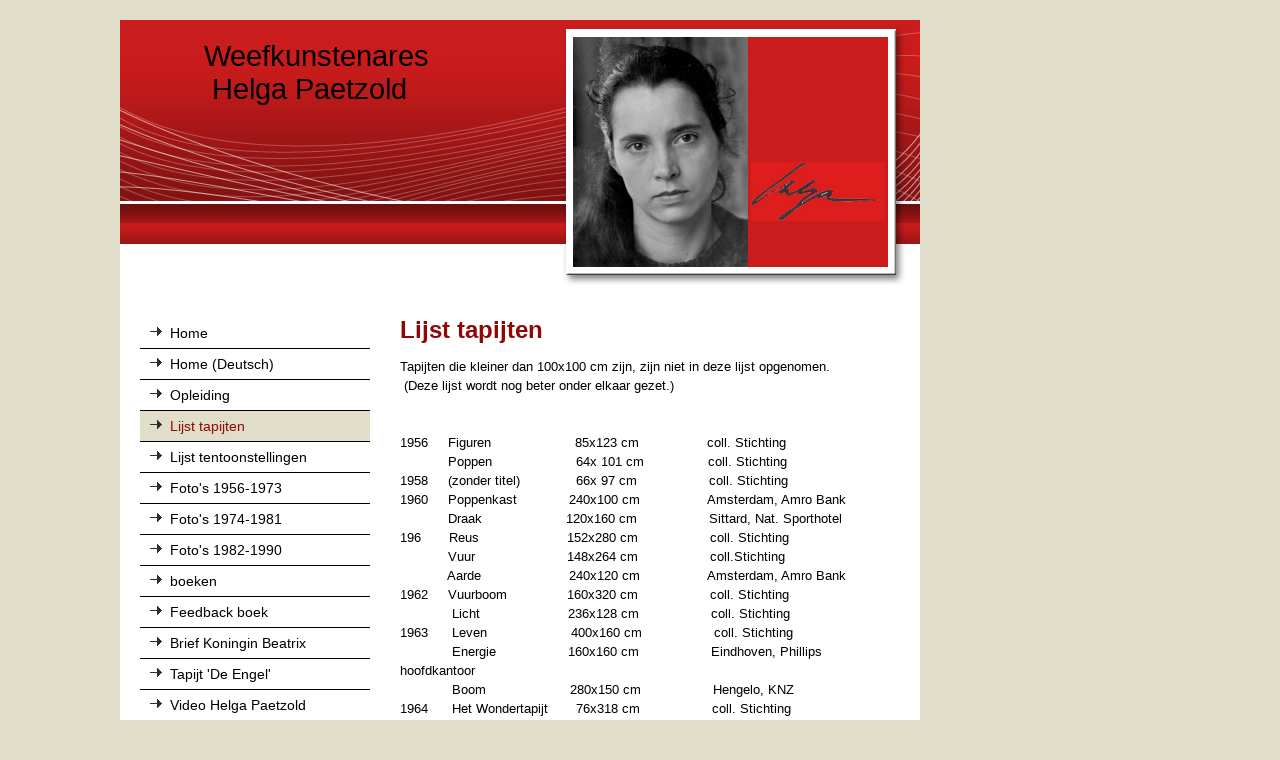

--- FILE ---
content_type: text/html; charset=utf-8
request_url: http://helga-paetzold.eu/Lijst-tapijten
body_size: 28081
content:
<!DOCTYPE html><html><head><meta http-equiv="Content-Type" content="text/html; charset=UTF-8"><title>Meine Homepage - Lijst tapijten</title><link href="/Lijst-tapijten" rel="canonical"><meta content="Meine Homepage - Lijst tapijten" property="og:title"><meta content="website" property="og:type"><meta content="/Lijst-tapijten" property="og:url"><script>
              window.beng = window.beng || {};
              window.beng.env = {
                language: "en",
                country: "US",
                mode: "deploy",
                context: "page",
                pageId: "000000945095",
                skeletonId: "",
                scope: "HTO01FLQTACY",
                isProtected: false,
                navigationText: "Lijst tapijten",
                instance: "1",
                common_prefix: "https://homepagedesigner.telekom.de",
                design_common: "https://homepagedesigner.telekom.de/beng/designs/",
                design_template: "reseller/1000003/telekom_mv_201",
                path_design: "https://homepagedesigner.telekom.de/beng/designs/data/reseller/1000003/telekom_mv_201/",
                path_res: "https://homepagedesigner.telekom.de/res/",
                path_bengres: "https://homepagedesigner.telekom.de/beng/res/",
                masterDomain: "",
                preferredDomain: "",
                preprocessHostingUri: function(uri) {
                  
                    return uri || "";
                  
                },
                hideEmptyAreas: false
              };
            </script><script xmlns="http://www.w3.org/1999/xhtml" src="https://homepagedesigner.telekom.de/cm4all-beng-proxy/beng-proxy.js">;</script><link xmlns="http://www.w3.org/1999/xhtml" rel="stylesheet" href="https://homepagedesigner.telekom.de/.cm4all/e/static/3rdparty/font-awesome/css/font-awesome.min.css"></link><link rel="stylesheet" type="text/css" href="//homepagedesigner.telekom.de/.cm4all/res/static/libcm4all-js-widget/3.89.7/css/widget-runtime.css"/>

<link rel="stylesheet" type="text/css" href="//homepagedesigner.telekom.de/.cm4all/res/static/beng-editor/5.3.130/css/deploy.css"/>

<link rel="stylesheet" type="text/css" href="//homepagedesigner.telekom.de/.cm4all/res/static/libcm4all-js-widget/3.89.7/css/slideshow-common.css"/>

<script src="//homepagedesigner.telekom.de/.cm4all/res/static/jquery-1.7/jquery.js">;</script><script src="//homepagedesigner.telekom.de/.cm4all/res/static/prototype-1.7.3/prototype.js">;</script><script src="//homepagedesigner.telekom.de/.cm4all/res/static/jslib/1.4.1/js/legacy.js">;</script><script src="//homepagedesigner.telekom.de/.cm4all/res/static/libcm4all-js-widget/3.89.7/js/widget-runtime.js">;</script>

<script src="//homepagedesigner.telekom.de/.cm4all/res/static/libcm4all-js-widget/3.89.7/js/slideshow-common.js">;</script>

<script src="//homepagedesigner.telekom.de/.cm4all/res/static/beng-editor/5.3.130/js/deploy.js">;</script>

<link xmlns="http://www.w3.org/1999/xhtml"  rel="stylesheet" type="text/css" href="https://homepagedesigner.telekom.de/.cm4all/designs/static/reseller/1000003/telekom_mv_201/1561385232.56/css/main.css"></link><!--[if lt IE 7]>
			<link rel="stylesheet" type="text/css" href="https://homepagedesigner.telekom.de/beng/designs/data/reseller/1000003/telekom_mv_201/css/ie6.css"/>
		<![endif]--><link href="/.cm4all/handler.php/vars.css?v=" type="text/css" rel="stylesheet"><style type="text/css">.cm-logo {background-image: url("/.cm4all/sysdb.iproc/keyvisuals/2906cc7163a828d039a208d265a34346a49a.jpg/scale_0_0/2906cc7163a828d039a208d265a34346a49a.jpg");background-position: 631px 142px;
background-size: 134px 59px;
background-repeat: no-repeat;
      }</style><script type="text/javascript">window.cmLogoWidgetId = "CMTOI_cm4all_com_widgets_Logo_10800744";
            window.cmLogoGetCommonWidget = function (){
                return new cm4all.Common.Widget({
            base    : "/Lijst-tapijten",
            session : "",
            frame   : "",
            path    : "CMTOI_cm4all_com_widgets_Logo_10800744"
        })
            };
            window.logoConfiguration = {
                "cm-logo-x" : "631",
        "cm-logo-y" : "142",
        "cm-logo-v" : "1.0",
        "cm-logo-w" : "134",
        "cm-logo-h" : "59",
        "cm-logo-di" : "",
        "cm-logo-u" : "public-service://0/",
        "cm-logo-k" : "/.cm4all/sysdb/keyvisuals/2906cc7163a828d039a208d265a34346a49a.jpg",
        "cm-logo-bc" : "",
        "cm-logo-ln" : "",
        "cm-logo-ln$" : "",
        "cm-logo-hi" : false
        ,
        _logoBaseUrl : "\/.cm4all\/sysdb.iproc\/keyvisuals\/2906cc7163a828d039a208d265a34346a49a.jpg\/scale_0_0\/",
        _logoPath : "2906cc7163a828d039a208d265a34346a49a.jpg"
        };
          jQuery(document).ready(function() {
            var logoElement = jQuery(".cm-logo");
            logoElement.attr("role", "img");
            logoElement.attr("tabindex", "0");
            logoElement.attr("aria-label", "logo");
          });
        </script><link rel="icon" href="data:;base64,iVBORw0KGgo="/><style id="cm_table_styles"></style><style id="cm_background_queries"></style></head><body ondrop="return false;" class=" device-desktop cm-deploy"><div class="cm-background" data-cm-qa-bg="image"></div><div class="cm-background-video" data-cm-qa-bg="video"></div><div class="cm-background-effects" data-cm-qa-bg="effect"></div><div xmlns="http://www.w3.org/1999/xhtml" xmlns:c="http://cm4all.com/ng/widget" id="page"><div id="page_inner"><div id="header" class="clearfix"><div class="cm-kv-0 kv"> </div><div id="logo" class="cm-logo"> </div><h1 style="height:70px;left:20px;top:20px;visibility:visible;width:414px;"><span xmlns="" style="color: rgb(0, 0, 0);">        Weefkunstenares</span><br><span xmlns="" style="color: rgb(0, 0, 0);">         Helga Paetzold         </span><br></h1><a class="cm_headerlink"></a></div><div id="content_wrapper" class="clearfix"><div id="content_bg"><div id="content_left_wrapper"><div id="content_left"><div id="cm_navigation"><ul xmlns="" id="cm_mainnavigation"><li id="cm_navigation_pid_935130"><a title="Home" href="/Home" class="cm_anchor">Home</a></li><li id="cm_navigation_pid_971093"><a title="Home (Deutsch)" href="/Home-Deutsch" class="cm_anchor">Home (Deutsch)</a></li><li id="cm_navigation_pid_951504"><a title="Opleiding" href="/Opleiding" class="cm_anchor">Opleiding</a></li><li id="cm_navigation_pid_945095" class="cm_current"><a title="Lijst tapijten" href="/Lijst-tapijten" class="cm_anchor">Lijst tapijten</a></li><li id="cm_navigation_pid_945113"><a title="Lijst tentoonstellingen" href="/Lijst-tentoonstellingen" class="cm_anchor">Lijst tentoonstellingen</a></li><li id="cm_navigation_pid_938644"><a title="Foto's 1956-1973" href="/Foto-s-1956-1973" class="cm_anchor">Foto's 1956-1973</a></li><li id="cm_navigation_pid_946429"><a title="Foto's 1974-1981" href="/Foto-s-1974-1981" class="cm_anchor">Foto's 1974-1981</a></li><li id="cm_navigation_pid_957444"><a title="Foto's  1982-1990" href="/Foto-s-1982-1990" class="cm_anchor">Foto's  1982-1990</a></li><li id="cm_navigation_pid_959199"><a title="boeken" href="/boeken" class="cm_anchor">boeken</a></li><li id="cm_navigation_pid_1011199"><a title="Feedback boek" href="/Feedback-boek" class="cm_anchor">Feedback boek</a></li><li id="cm_navigation_pid_1163000"><a title="Brief Koningin Beatrix" href="/Brief-Koningin-Beatrix" class="cm_anchor">Brief Koningin Beatrix</a></li><li id="cm_navigation_pid_959225"><a title="Tapijt 'De Engel'" href="/Tapijt-De-Engel" class="cm_anchor">Tapijt 'De Engel'</a></li><li id="cm_navigation_pid_960331"><a title="Video Helga Paetzold" href="/Video-Helga-Paetzold" class="cm_anchor">Video Helga Paetzold</a></li><li id="cm_navigation_pid_964157"><a title="Contact" href="/Contact" class="cm_anchor">Contact</a></li></ul></div></div><div id="content_left_2"><div id="widgetbar_page_left_2" data-cm-hintable="yes"></div><div id="widgetbar_site_left_2" data-cm-hintable="yes"><p xmlns="">   </p></div></div><div class="clearer"></div></div><div id="content_main_wrapper"><div id="content_main" data-cm-hintable="yes"><p xmlns="">
        </p><h1 xmlns="" style="text-align: justify;"><span style="font-size: x-large;">Lijst tapijten</span></h1><p xmlns="">
        </p><p xmlns="">Tapijten die kleiner dan 100x100 cm zijn, zijn niet in deze lijst opgenomen.</p><p xmlns=""> (Deze lijst wordt nog beter onder elkaar gezet.)</p><p xmlns=""><br> </p><p xmlns="">1956     Figuren                     85x123 cm                      coll. Stichting</p><p xmlns="">              <span style="font-family: Arial;">            Poppen                     64x 101 cm                    coll. Stichting</span></p><p xmlns=""><span style="font-family: Arial;">1958     (zonder titel)              66x 97   cm                      coll. Stichting</span></p><p xmlns=""><span style="font-family: Arial;">1960     Poppenkast                    240x100 cm                     Amsterdam, Amro Bank</span></p><p xmlns="">              <span style="font-family: Arial;">            Draak                     120x160 cm                  Sittard, Nat. Sporthotel</span></p><p xmlns=""><span style="font-family: Arial;">196       Reus                      152x280 cm                     coll. Stichting</span></p><p xmlns="">              <span style="font-family: Arial;">            Vuur                       148x264 cm                     coll.Stichting</span></p><p xmlns="">              <span style="font-family: Arial;">            Aarde                      240x120 cm                 Amsterdam, Amro Bank</span></p><p xmlns=""> <span style="font-family: Arial;">1962     Vuurboom                      160x320 cm                      coll. Stichting</span></p><p xmlns="">              <span style="font-family: Arial;">             Licht                      236x128 cm                      coll. Stichting</span></p><p xmlns=""><span style="font-family: Arial;">1963      Leven                     400x160 cm                     coll. Stichting</span></p><p xmlns="">             <span style="font-family: Arial;">             Energie                    160x160 cm                  Eindhoven, Phillips hoofdkantoor</span></p><p xmlns="">             <span style="font-family: Arial;">             Boom                                   280x150  cm                     Hengelo, KNZ</span></p><p xmlns=""><span style="font-family: Arial;">1964      Het Wondertapijt       76x318   cm                  coll. Stichting</span></p><p xmlns=""><span style="font-family: Arial;">1965      Maja                      500x150 cm                   coll. Stichting</span></p><p xmlns="">             <span style="font-family: Arial;">             Kindertapijt                     74 x171 cm                   coll. Stichting</span></p><p xmlns="">             <span style="font-family: Arial;">             Marc                                        320x160 cm                   part. coll.</span></p><p xmlns=""><span style="font-family: Arial;">1966      Kruisvogel               300x160 cm                  Utrecht, Rijksuniversiteit</span></p><p xmlns="">                         <span style="font-family: Arial;">RodeMaja               150x140 cm                  part. coll.</span> </p><p xmlns=""><span style="font-family: Arial;">1967      Lente                                        300x150 cm                  Sittard, Huishoudsschool</span></p><p xmlns="">                         <span style="font-family: Arial;">Ikoon                                         220x160 cm                   Valkenburg, Kerk</span></p><p xmlns=""><span style="font-family: Arial;">1969         Kinderkruistocht         885x44 cm                   coll. Stichting</span></p><p xmlns=""><span style="font-family: Arial;">1970      Sprookje                                   144x137 cm                  coll. Stichting</span></p><p xmlns="">                         <span style="font-family: Arial;">Hair                        160x200 cm                  Venlo, Océ v/d Grinten</span></p><p xmlns="">             <span style="font-family: Arial;">Het doek gaat open  150x180 cm                    part. coll.</span></p><p xmlns=""><span style="font-family: Arial;">1971        Kruisbloem                            100x250 cm                  Valkenburg, Kerk</span></p><p xmlns="">                         <span style="font-family: Arial;">DeGrote Weg                    320x260 cm                  part. coll.</span></p><p xmlns="">             <span style="font-family: Arial;">Sprookje                                   160x120 cm                    part. coll.</span></p><p xmlns=""><span style="font-family: Arial;">1973         Maroc                                            200x160 cm                  Doorn, het Zonnehuis</span></p><p xmlns=""><span style="font-family: Arial;">1974      Boom                      200x380 cm                   Sittard, Stadhuis</span></p><p xmlns=""><span style="font-family: Arial;">1975      Nachtschonen         180x120 cm                   Wageningen, Plantenziekten-                       </span></p><p xmlns="">                                                                                                                                                                     <span style="font-family: Arial;">kundige Dienst </span></p><p xmlns="">                          <span style="font-family: Arial;">Nachtbloemen        160x230 cm                  part. coll.</span></p><p xmlns="">              <span style="font-family: Arial;">Koen                                      205x156 cm                   part.coll.</span></p><p xmlns=""><span style="font-family: Arial;">1976          Maart                     200x160 cm                  part.coll</span></p><p xmlns="">              <span style="font-family: Arial;">Mei                                           160x130 cm                   part. coll</span></p><p xmlns=""><span style="font-family: Arial;">1977       Antibes                                  200x160 cm                  Beek, Amro Bank</span></p><p xmlns="">                          <span style="font-family: Arial;">Ontwaken               300x160 cm                 Sittard, School van    </span><span style="font-family: Arial;">Leeuwenborgh</span></p><p xmlns=""><span style="font-family: Arial;">1978         Vuurvogel  I             200x300 cm                 coll. Stichting</span></p><p xmlns="">              <span style="font-family: Arial;">Vuurvogel  II            200x300 cm                 coll. Stichting</span></p><p xmlns="">                         <span style="font-family: Arial;">Vuurvogel  III             200x300 cm                 coll.Stichting</span></p><p xmlns="">                         <span style="font-family: Arial;">Wijnvuur                 155x230 cm                  part. coll</span></p><p xmlns="">              <span style="font-family: Arial;">Vlam                                     135x270 cm                  part.coll</span></p><p xmlns="">              <span style="font-family: Arial;">Vliegend                                135x158 cm                   coll.Stichting</span></p><p xmlns="">                         <span style="font-family: Arial;">Waterleven                       222x155 cm                   coll.Stichting</span></p><p xmlns="">                         <span style="font-family: Arial;">Ontwaken                        155x120 cm  </span></p><p xmlns="">                         <span style="font-family: Arial;">Helga                     156x278 cm                 coll.Stichting</span></p><p xmlns="">                         <span style="font-family: Arial;">Lente                                         240x160 cm                  part. coll</span></p><p xmlns=""><span style="font-family: Arial;">1979       Vuurvogel                               200x300 cm                 Venray, Stadhuis</span></p><p xmlns="">              <span style="font-family: Arial;">Wijnvuur                                 135x160 cm                 Venray, Stadhuis</span></p><p xmlns="">                        <span style="font-family: Arial;">Vuurbloemen            235x160 cm                 Maastricht Provinciehuis</span></p><p xmlns="">              <span style="font-family: Arial;">Oerboom                                 240x160 cm                Sittard, Rositta  BV</span></p><p xmlns="">                         <span style="font-family: Arial;">Zonsopgang                      230x160 cm                Heeze, Zuid Ned. Aan. Ver.</span></p><p xmlns="">              <span style="font-family: Arial;">La Provence             135x160 cm                 Venlo, Cultureel Centrum</span></p><p xmlns=""><span style="font-family: Arial;">1980        Lichtbomen                       160x240 cm                  Sittard, IZA Limburg</span></p><p xmlns="">              <span style="font-family: Arial;">Zonplant                                 75x230 cm                   part. coll</span></p><p xmlns=""><span style="font-family: Arial;">1980       Juli 1980                                88x197 cm                   coll.Stichting</span></p><p xmlns=""><span style="font-family: Arial;">1981       Drie vogels               160x 90 cm                  Echt, Print service BV</span></p><p xmlns="">                           <span style="font-family: Arial;">Tuin                         370x162 cm                  Utrecht, Provinciekantoor</span></p><p xmlns="">              <span style="font-family: Arial;">Rotsbloemen            162x125 cm                 Utrecht, Provinciekantoor</span></p><p xmlns=""><span style="font-family: Arial;">1982            Water-Zon-Wind       120x240 cm                  Lelystad, Diergeneesk. Inst.</span></p><p xmlns="">              <span style="font-family: Arial;">‘En ik zal zingen’      160x65 cm                    part. coll </span></p><p xmlns="">                            <span style="font-family: Arial;">Begravenbloem              86x160 cm                    part. coll</span></p><p xmlns="">                            <span style="font-family: Arial;">PenaNegra                           430x190 cm                  coll.Stichting</span></p><p xmlns=""> <span style="font-family: Arial;">1983       En in de nacht          330x200 cm                   coll.Stichting</span></p><p xmlns="">                       <span style="font-family: Arial;">Tranen                                 155x155 cm                 Gemeente Sittard</span></p><p xmlns="">               <span style="font-family: Arial;">Vlam                                       160x120 cm                Nieuwenhagen, Limagas</span></p><p xmlns="">                      <span style="font-family: Arial;">Dodendans                      155x85 cm                  Gemeente Sittard</span></p><p xmlns="">                      <span style="font-family: Arial;">Onderaards               90x203 cm                     part.coll</span></p><p xmlns="">               <span style="font-family: Arial;">Kleurenmens             90x170 cm                  part. coll</span></p><p xmlns=""><span style="font-family: Arial;">1984        Wonderbloemen        240x150 cm                   part. coll</span></p><p xmlns="">                      <span style="font-family: Arial;">Vuurbloemen               160x120 cm                   Heeze, Zuid Ned. Aan. Ver.</span></p><p xmlns="">                      <span style="font-family: Arial;">Bliksemstralen            320x180 cm                    Maastricht, Plem</span></p><p xmlns="">                      <span style="font-family: Arial;">Wittevlam                          78x200 cm                  part. coll</span></p><p xmlns="">                       <span style="font-family: Arial;">Waterman                        90x160 cm                   part. coll </span></p><p xmlns=""><span style="font-family: Arial;">1984         Maar dit bloed stijgt  205x336 cm                  coll.Stichting</span></p><p xmlns=""><span style="font-family: Arial;">1985         Maar dit bloed stijgt (2) 185x90 cm               Gemeente Sittard </span></p><p xmlns="">                        <span style="font-family: Arial;">Luchttapijt                     190x384 cm                   coll.Stichting</span></p><p xmlns="">                        <span style="font-family: Arial;">Licht-Donker             480x100 cm                 coll.Stichting</span></p><p xmlns=""><span style="font-family: Arial;">1986         Hart zwaar gekwetst  100x196 cm                   coll.Stichting</span></p><p xmlns="">                       <span style="font-family: Arial;">Hartebloed  I                 235x190 cm                 coll.Stichting</span></p><p xmlns=""><span style="font-family: Arial;">1987         Hartebloed  II            330x190 cm                   coll.Stichting</span></p><p xmlns="">                <span style="font-family: Arial;">Hartebloed  III             265x190 cm                  coll.Stichting</span></p><p xmlns=""><span style="font-family: Arial;">1989         Grafbomen               350x190 cm                  coll.Stichting</span></p><p xmlns=""><span style="font-family: Arial;">1990         De Engel                           328x190 cm                 coll.Stichting</span></p><p xmlns=""> </p><p xmlns=""> </p><p xmlns=""> </p><p xmlns=""> </p><p xmlns=""> </p><p xmlns=""> </p><p xmlns=""> </p><p xmlns=""><em>"De inhoud van deze pagina is beschikbaar onder CC-BY-SA/GFDL"</em>. <br> </p><p xmlns=""><br> </p><p xmlns=""><br> </p><p xmlns=""> </p><p xmlns=""> </p><p xmlns="">
    </p><div xmlns="" id="cm_bottom_clearer" style="clear: both;" contenteditable="false"></div></div></div></div><div id="content_right_wrapper"><div id="content_right"><div id="widgetbar_page_right_1" data-cm-hintable="yes"><p xmlns=""> </p></div><div id="widgetbar_site_right_1" data-cm-hintable="yes"><p xmlns=""> </p></div></div></div><div class="clearer"></div></div><div id="footer" data-cm-hintable="yes">  <br></div></div></div><script type="application/x-cm4all-cookie-consent" data-code=""></script><div style="display: none;" id="keyvisualWidgetVideosContainer"></div><style type="text/css">.cm-kv-0 {
background-color: transparent;
background-image: url("/.cm4all/sysdb.iproc/keyvisuals/16296b1a6237f7ceec45536cf99c573419b5.jpg/scale_0_0/16296b1a6237f7ceec45536cf99c573419b5.jpg");
background-position: 0px 0px;
background-size: 175px 230px;
background-repeat: no-repeat;
}
</style><style type="text/css">
			#keyvisual {
				overflow: hidden;
			}
			.kv-video-wrapper {
				width: 100%;
				height: 100%;
				position: relative;
			}
			</style><script type="text/javascript">
				jQuery(document).ready(function() {
					function moveTempVideos(slideshow, isEditorMode) {
						var videosContainer = document.getElementById('keyvisualWidgetVideosContainer');
						if (videosContainer) {
							while (videosContainer.firstChild) {
								var div = videosContainer.firstChild;
								var divPosition = div.className.substring('cm-kv-0-tempvideo-'.length);
								if (isEditorMode && parseInt(divPosition) > 1) {
									break;
								}
								videosContainer.removeChild(div);
								if (div.nodeType == Node.ELEMENT_NODE) {
									var pos = '';
									if (slideshow) {
										pos = '-' + divPosition;
									}
									var kv = document.querySelector('.cm-kv-0' + pos);
									if (kv) {
										if (!slideshow) {
											var wrapperDiv = document.createElement("div"); 
											wrapperDiv.setAttribute("class", "kv-video-wrapper");
											kv.insertBefore(wrapperDiv, kv.firstChild);
											kv = wrapperDiv;
										}
										while (div.firstChild) {
											kv.appendChild(div.firstChild);
										}
										if (!slideshow) {
											break;
										}
									}
								}
							}
						}
					}

					function kvClickAction(mode, href) {
						if (mode == 'internal') {
							if (!window.top.syntony || !/_home$/.test(window.top.syntony.bifmState)) {
								window.location.href = href;
							}
						} else if (mode == 'external') {
							var a = document.createElement('a');
							a.href = href;
							a.target = '_blank';
							a.rel = 'noreferrer noopener';
							a.click();
						}
					}

					var keyvisualElement = jQuery("[cm_type=keyvisual]");
					if(keyvisualElement.length == 0){
						keyvisualElement = jQuery("#keyvisual");
					}
					if(keyvisualElement.length == 0){
						keyvisualElement = jQuery("[class~=cm-kv-0]");
					}
				
						keyvisualElement.attr("role", "img");
						keyvisualElement.attr("tabindex", "0");
						keyvisualElement.attr("aria-label", "hauptgrafik");
					
					moveTempVideos(false, false);
					var video = document.querySelector('#keyvisual video');
					if (video) {
						video.play();
					}
				
			});
		</script></body></html>


--- FILE ---
content_type: text/css
request_url: http://helga-paetzold.eu/.cm4all/handler.php/vars.css?v=
body_size: 6929
content:
/* base elements */
body {
	font-family		: Arial, Helvetica, sans-serif;
	font-size		: small;
	font-weight		: normal;
	font-style		: normal;
	color			: #000000;
	background-color: #e0ddc9;
}

#page h1, #page h2, #page h3 { 
	color			: #900707;
}

#page h1 {
	font-family		: Tahoma, Geneva, sans-serif;
	font-size		: large;
	font-weight		: bold;
	font-style		: normal;
}

#page h2 {
	font-family		: Tahoma, Geneva, sans-serif;
	font-size		: medium;
	font-weight		: bold;
	font-style		: normal;
}

#page h3 {
	font-family		: Arial, Helvetica, sans-serif;
	font-size		: small;
	font-weight		: bold;
	font-style		: normal;
}

#page h4, #page h5, #page h6 { 
	font-family		: Arial, Helvetica, sans-serif;
}

#page a {
	color			: #000000;
}

#page a:hover {
	color			: #000000;
}

#content_right a {
	color			: #000000;
}

#content_right a:hover {
	color			: #000000;
}


/*         ______
__________/ Page \__________________________________________________________________
--------------------------------------------------------------------------------------- */

/* breite, außenabstände und positionierung
*/
#page {
}

#page_inner {
}

/*         ______
__________/ main \__________________________________________________________________
--------------------------------------------------------------------------------------- */

/* breite und außenabstände
*/

/* innenabstände und textflussrichtung*/
#content_wrapper {
	
	color				: #000000;
}

#content_bg {
background-color	: #ffffff;
}

#content_wrapper #content_left_wrapper {
	color				: #000000;
}

#content_left_2 {
	color				: #000000;
}

#content_wrapper #content_main_wrapper {
	background-color	: #ffffff;
	color				: #000000;
}
#content_wrapper #content_main {
}

#content_wrapper #content_right_wrapper {
	background-color	: none;
	color				: #000000;
	border				: none;
}


/*         ________
__________/ header \__________________________________________________________________
--------------------------------------------------------------------------------------- */

#header {
	background-color	: #ca1c1c;
	font-size			: x-large;

}

#header h1 {
	font-family			: Tahoma, Geneva, sans-serif;
	font-weight			: normal;
	font-style			: normal;
	color				: #ffffff;
}

#header h2 {
	font-family			: Tahoma, Geneva, sans-serif;
	color				: #ffffff;
}

#header #logo {
}


/*         __________
__________/ sidebars \__________________________________________________________________
--------------------------------------------------------------------------------------- */
#widgetbar_page_1,
#widgetbar_site_1 {
}


/*         ____________
__________/ navigation \__________________________________________________________________
--------------------------------------------------------------------------------------- */
#cm_navigation {
	font-family			: Arial, Helvetica, sans-serif;
	font-style			: normal;
	font-size			: small;
	font-weight			: normal;
}

#cm_navigation ul,
#cm_navigation ul li {
}

/* NAV NORMAL */
#cm_navigation ul li a {
	border-bottom		: 1px solid #000000;
	color				: #000000;
	background-color	: #ffffff;
}

/* NAV MOUSE */
#cm_navigation ul li a:hover {
	border-bottom		: 1px solid #000000;
	color				: #900808;
	background-color	: #e0ddc9;
}

/* NAV HIGH */
#cm_navigation ul li.cm_current {
	color				: #900808;
	background-color	: #e0ddc9;
}
#cm_navigation ul li.cm_current a {
	border-bottom		: 1px solid #000000;
	color				: #900808;
	background-color	: #e0ddc9;
}
#cm_navigation ul li.cm_current a:hover {
	color				: #900808;
	background-color	: #e0ddc9;
}


/*         _______________
__________/ Subnavigation \__________________________________________________________________
--------------------------------------------------------------------------------------- */
/* SUBNAV BG */
#cm_navigation ul li.cm_current ul {
	background-color	: #e0ddc9;
	border-bottom		: 1px solid #000000;
}

/* SUB NAV BG */
ul#cm_mainnavigation li ul.cm_subnavigation {
	background-color	: #e0ddc9;
}

/* NAV NORMAL */
ul#cm_mainnavigation li ul.cm_subnavigation li a {
	color				: #000000;
	background-color	: #e0ddc9;
}

/* NAV MOUSE */
ul#cm_mainnavigation li ul.cm_subnavigation li a:hover {
	color				: #900708;
	background-color	: #e0ddc9;
}

/* NAV HIGH */
ul#cm_mainnavigation li ul.cm_subnavigation li.cm_current a {
	color				: #900708;
	background-color	: #e0ddc9;
}

ul#cm_mainnavigation li ul.cm_subnavigation li.cm_current a:hover {
	color				: #900708;
	background-color	: #e0ddc9;
}


/*         _________
__________/ content \__________________________________________________________________
--------------------------------------------------------------------------------------- */

#cm_content {
	background-color	: #ffffff;
}

/*         ________
__________/ footer \__________________________________________________________________
--------------------------------------------------------------------------------------- */

#footer {
	background-color	: #e0ddc9;
	color				: #000000;
}

#footer a {
	color				: #000000;
}

#footer a:hover {
	color				: #000000;
}
body > div.cm_widget.cm_widget_block.widget_in_move {
    background-color: transparent;
}
body > div.cm_widget.cm_widget_block {
    font-family     : Arial, Helvetica, sans-serif;
    font-size       : small;
    font-weight     : normal;
    font-style      : normal;
    color           : #000000;
}
body > div.cm_widget.cm_widget_block > div.widget_content_box h1,
body > div.cm_widget.cm_widget_block > div.widget_content_box h2,
body > div.cm_widget.cm_widget_block > div.widget_content_box h3 {
    color           : #900707;
}
body > div.cm_widget.cm_widget_block > div.widget_content_box h1 {
    font-family     : Tahoma, Geneva, sans-serif;
    font-size       : large;
    font-weight     : bold;
    font-style      : normal;
}
body > div.cm_widget.cm_widget_block > div.widget_content_box h2 {
    font-family     : Tahoma, Geneva, sans-serif;
    font-size       : medium;
    font-weight     : bold;
    font-style      : normal;
}

body > div.cm_widget.cm_widget_block > div.widget_content_box h3 {
    font-family     : Arial, Helvetica, sans-serif;
    font-size       : small;
    font-weight     : bold;
    font-style      : normal;
}

body > div.cm_widget.cm_widget_block > div.widget_content_box h4,
body > div.cm_widget.cm_widget_block > div.widget_content_box h5,
body > div.cm_widget.cm_widget_block > div.widget_content_box h6 {
    font-family     : Arial, Helvetica, sans-serif;
}
body > div.cm_widget.cm_widget_block > div.widget_content_box a {
    color           : #000000;
}
body > div.cm_widget.cm_widget_block > div.widget_content_box a:hover {
    color           : #900707;
}
